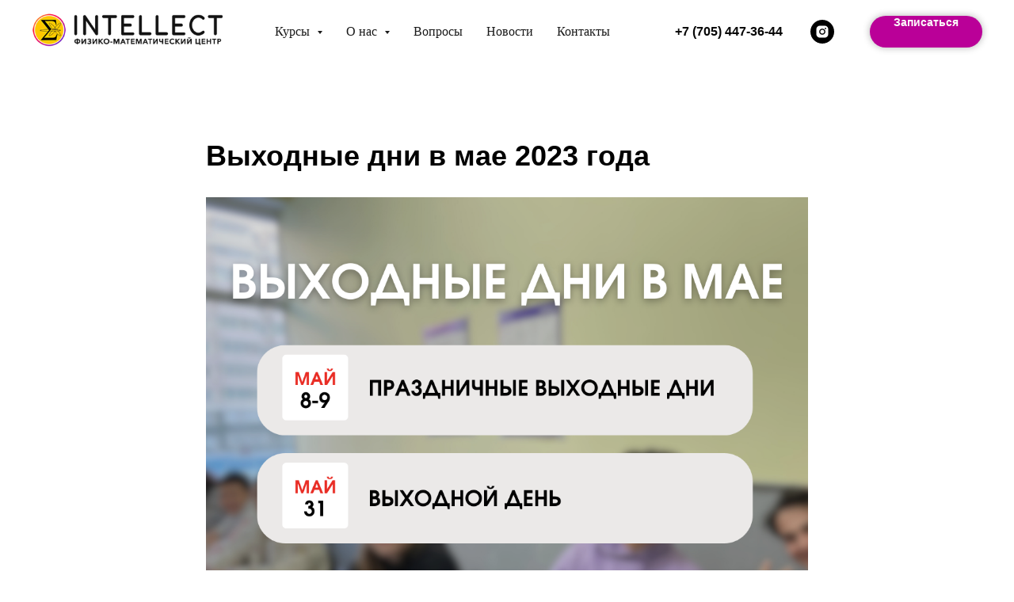

--- FILE ---
content_type: text/html; charset=UTF-8
request_url: https://pmci.kz/tpost/ng1yalx671-vihodnie-dni-v-mae-2023-goda
body_size: 23485
content:
<!DOCTYPE html><html><head><meta charset="utf-8" /><meta http-equiv="Content-Type" content="text/html; charset=utf-8" /><meta name="viewport" content="width=device-width, initial-scale=1.0" /> <!--metatextblock-->
    <title>Выходные дни в мае 2023 года</title>
    <meta name="description" content="">
    <meta name="keywords" content="">
    <meta name="robots" content="index, follow" />

    <meta property="og:title" content="Выходные дни в мае 2023 года" />
    <meta property="og:description" content="" />
    <meta property="og:type" content="website" />
    <meta property="og:url" content="https://pmci.kz/tpost/ng1yalx671-vihodnie-dni-v-mae-2023-goda" />
    <meta property="og:image" content="https://static.tildacdn.com/tild3539-3631-4561-a266-326463356432/___INTELLECT_3.png" />

    <link rel="canonical" href="https://pmci.kz/tpost/ng1yalx671-vihodnie-dni-v-mae-2023-goda" />
    <link rel="alternate" type="application/rss+xml" title="Новости" href="https://pmci.kz/rss-feed-171998717781.xml" />
    <link rel="amphtml" href="https://pmci.kz/tpost/ng1yalx671-vihodnie-dni-v-mae-2023-goda?amp=true">

<!--/metatextblock--><meta name="format-detection" content="telephone=no" /><meta http-equiv="x-dns-prefetch-control" content="on"><link rel="dns-prefetch" href="https://ws.tildacdn.com"><link rel="dns-prefetch" href="https://static.tildacdn.com"><link rel="dns-prefetch" href="https://fonts.tildacdn.com"><link rel="shortcut icon" href="https://static.tildacdn.com/tild6639-3635-4331-b936-313931613061/favicon.ico" type="image/x-icon" /><!-- Assets --><script src="https://neo.tildacdn.com/js/tilda-fallback-1.0.min.js" async charset="utf-8"></script><link rel="stylesheet" href="https://static.tildacdn.com/css/tilda-grid-3.0.min.css" type="text/css" media="all" onerror="this.loaderr='y';"/><link rel="stylesheet" href="https://static.tildacdn.com/ws/project1417189/tilda-blocks-page30441016.min.css?t=1699537768" type="text/css" media="all" onerror="this.loaderr='y';" /><link rel="stylesheet" href="https://static.tildacdn.com/ws/project1417189/tilda-blocks-page30466498.min.css?t=1768604416" type="text/css" media="all" onerror="this.loaderr='y';" /><link rel="stylesheet" href="https://static.tildacdn.com/ws/project1417189/tilda-blocks-page30466491.min.css?t=1768604416" type="text/css" media="all" onerror="this.loaderr='y';" /><link rel="preconnect" href="https://fonts.gstatic.com"><link href="https://fonts.googleapis.com/css2?family=Roboto:wght@300;400;500;700&subset=latin,cyrillic&display=swap" rel="stylesheet"><link rel="stylesheet" href="https://static.tildacdn.com/css/tilda-feed-1.0.min.css" type="text/css" media="all" /><link rel="stylesheet" href="https://static.tildacdn.com/css/tilda-popup-1.1.min.css" type="text/css" media="all" /><link rel="stylesheet" href="https://static.tildacdn.com/css/tilda-slds-1.4.min.css" type="text/css" media="all" /><link rel="stylesheet" href="https://static.tildacdn.com/css/tilda-menusub-1.0.min.css" type="text/css" media="all" /><link rel="stylesheet" type="text/css" href="/custom.css?t=1699537768"><script type="text/javascript">TildaFonts = ["427","429","431","433","435"];
window.tildafontsswap='y'; </script><script type="text/javascript" src="https://static.tildacdn.com/js/tilda-fonts.min.js" charset="utf-8" onerror="this.loaderr='y';"></script><script nomodule src="https://static.tildacdn.com/js/tilda-polyfill-1.0.min.js" charset="utf-8"></script><script type="text/javascript">function t_onReady(func) {
if (document.readyState != 'loading') {
func();
} else {
document.addEventListener('DOMContentLoaded', func);
}
}
function t_onFuncLoad(funcName, okFunc, time) {
if (typeof window[funcName] === 'function') {
okFunc();
} else {
setTimeout(function() {
t_onFuncLoad(funcName, okFunc, time);
},(time || 100));
}
}
window.tildaApiServiceRootDomain = "tildacdn.kz";
function t_throttle(fn, threshhold, scope) {return function () {fn.apply(scope || this, arguments);};}</script><script src="https://static.tildacdn.com/js/jquery-1.10.2.min.js" charset="utf-8" onerror="this.loaderr='y';"></script> <script src="https://static.tildacdn.com/js/tilda-scripts-3.0.min.js" charset="utf-8" defer onerror="this.loaderr='y';"></script><script src="https://static.tildacdn.com/ws/project1417189/tilda-blocks-page30441016.min.js?t=1699537768" charset="utf-8" onerror="this.loaderr='y';"></script><script src="https://static.tildacdn.com/ws/project1417189/tilda-blocks-page30466498.min.js?t=1768604416" onerror="this.loaderr='y';"></script><script src="https://static.tildacdn.com/ws/project1417189/tilda-blocks-page30466491.min.js?t=1768604416" onerror="this.loaderr='y';"></script><script src="https://static.tildacdn.com/js/tilda-lazyload-1.0.min.js" charset="utf-8" async onerror="this.loaderr='y';"></script><script src="https://static.tildacdn.com/js/tilda-feed-1.0.min.js" charset="utf-8"></script><script src="https://static.tildacdn.com/js/tilda-submenublocks-1.0.min.js" charset="utf-8"></script><script src="https://static.tildacdn.com/js/tilda-forms-1.0.min.js" charset="utf-8"></script><link rel="stylesheet" href="https://static.tildacdn.com/css/tilda-forms-1.0.min.css" type="text/css" media="all"><script src="https://static.tildacdn.com/js/tilda-map-1.0.min.js" charset="utf-8"></script><script src="https://static.tildacdn.com/js/tilda-vote-1.1.min.js" charset="utf-8"></script><script src="https://static.tildacdn.com/js/tilda-animation-sbs-1.0.min.js" charset="utf-8"></script><script src="https://static.tildacdn.com/js/tilda-slds-1.4.min.js" charset="utf-8" async onerror="this.loaderr='y';"></script><script src="https://static.tildacdn.com/js/hammer.min.js" charset="utf-8" async onerror="this.loaderr='y';"></script><script src="https://static.tildacdn.com/js/tilda-popup-1.0.min.js" charset="utf-8" async onerror="this.loaderr='y';"></script><script src="https://static.tildacdn.com/js/tilda-menusub-1.0.min.js" charset="utf-8" async onerror="this.loaderr='y';"></script><script src="https://static.tildacdn.com/js/tilda-menu-1.0.min.js" charset="utf-8" async onerror="this.loaderr='y';"></script><script src="https://static.tildacdn.com/js/tilda-skiplink-1.0.min.js" charset="utf-8" async onerror="this.loaderr='y';"></script><script src="https://static.tildacdn.com/js/tilda-events-1.0.min.js" charset="utf-8" async onerror="this.loaderr='y';"></script>
<meta name="google-site-verification" content="64P9zoKUdW6zBezwz5DvnuJOjUEygLQNazVp-ioJgTI" />

<meta name="zen-verification" content="da8UfMVXkRGK1tj8yBBa56AGmtioBBPErc5vhmLfp9YYW8peVKpfbUHK9c4bTcpT" />

<!-- Google Tag Manager -->
<script>(function(w,d,s,l,i){w[l]=w[l]||[];w[l].push({'gtm.start':
new Date().getTime(),event:'gtm.js'});var f=d.getElementsByTagName(s)[0],
j=d.createElement(s),dl=l!='dataLayer'?'&l='+l:'';j.async=true;j.src=
'https://www.googletagmanager.com/gtm.js?id='+i+dl;f.parentNode.insertBefore(j,f);
})(window,document,'script','dataLayer','GTM-TTWLZX29');</script>
<!-- End Google Tag Manager -->

<script type="text/javascript">window.dataLayer = window.dataLayer || [];</script><!-- Google Tag Manager --><script type="text/javascript">(function(w,d,s,l,i){w[l]=w[l]||[];w[l].push({'gtm.start':
new Date().getTime(),event:'gtm.js'});var f=d.getElementsByTagName(s)[0],
j=d.createElement(s),dl=l!='dataLayer'?'&l='+l:'';j.async=true;j.src=
'https://www.googletagmanager.com/gtm.js?id='+i+dl;f.parentNode.insertBefore(j,f);
})(window,document,'script','dataLayer','GTM-TTWLZX29');</script><!-- End Google Tag Manager --><!-- Global Site Tag (gtag.js) - Google Analytics --><script type="text/javascript" data-tilda-cookie-type="analytics">window.mainTracker='gtag';
window.gtagTrackerID = 'G-BSJ9S3SBVV';
function gtag(){dataLayer.push(arguments);}
setTimeout(function(){ (function(w,d,s,i){
var f=d.getElementsByTagName(s)[0],
j=d.createElement(s);j.async=true;j.src='https://www.googletagmanager.com/gtag/js?id='+i;f.parentNode.insertBefore(j,f);
gtag('js', new Date());
gtag('config',i,{});
})(window,document,'script',window.gtagTrackerID);
}, 2000);</script><script type="text/javascript">(function () {
if((/bot|google|yandex|baidu|bing|msn|duckduckbot|teoma|slurp|crawler|spider|robot|crawling|facebook/i.test(navigator.userAgent))===false && typeof(sessionStorage)!='undefined' && sessionStorage.getItem('visited')!=='y' && document.visibilityState){
var style=document.createElement('style');
style.type='text/css';
style.innerHTML='@media screen and (min-width: 980px) {.t-records {opacity: 0;}.t-records_animated {-webkit-transition: opacity ease-in-out .2s;-moz-transition: opacity ease-in-out .2s;-o-transition: opacity ease-in-out .2s;transition: opacity ease-in-out .2s;}.t-records.t-records_visible {opacity: 1;}}';
document.getElementsByTagName('head')[0].appendChild(style);
function t_setvisRecs(){
var alr=document.querySelectorAll('.t-records');
Array.prototype.forEach.call(alr, function(el) {
el.classList.add("t-records_animated");
});
setTimeout(function () {
Array.prototype.forEach.call(alr, function(el) {
el.classList.add("t-records_visible");
});
sessionStorage.setItem("visited", "y");
}, 400);
} 
document.addEventListener('DOMContentLoaded', t_setvisRecs);
}
})();</script></head><body class="t-body" style="margin:0;"><!--allrecords--><div id="allrecords" class="t-records" data-post-page="y" data-hook="blocks-collection-content-node" data-tilda-project-id="1417189" data-tilda-page-id="30441016" data-tilda-formskey="d38de42fdc6bf65be33c80010fc3191b" data-tilda-lazy="yes" data-tilda-root-zone="pro" data-tilda-project-headcode="yes" data-tilda-early="adopter">

<!-- POST START -->

<!--header-->
<div id="t-header" class="t-records" data-hook="blocks-collection-content-node" data-tilda-project-id="1417189" data-tilda-page-id="30466498" data-tilda-formskey="d38de42fdc6bf65be33c80010fc3191b" data-tilda-lazy="yes" data-tilda-root-zone="one"  data-tilda-project-headcode="yes" >

<div id="rec493094956" class="r t-rec t-screenmin-640px" style=" " data-animationappear="off" data-record-type="257" data-screen-min="640px"  >
	
<!-- T228 -->


<div id="nav493094956marker"></div>
			
<div id="nav493094956"  class="t228 t228__positionstatic  " style="background-color: rgba(255,255,255,0.95);  " data-bgcolor-hex="#ffffff" data-bgcolor-rgba="rgba(255,255,255,0.95)" data-navmarker="nav493094956marker" data-appearoffset="800" data-bgopacity-two="" data-menushadow="" data-menushadow-css="" data-bgopacity="0.95"   data-menu-items-align="center" data-menu="yes">
	<div class="t228__maincontainer " style="">
		<div class="t228__padding40px"></div>
		<div class="t228__leftside">
							<div class="t228__leftcontainer">
										<a href="/" class="t228__imgwrapper" >
																		<img class="t228__imglogo t228__imglogomobile" 
								src="https://static.tildacdn.com/tild3833-6238-4237-b231-623836303564/photo.png" 
								imgfield="img"
								 style="max-width: 250px; width: 250px; min-width: 250px; height: auto; display: block;"
																 alt="Company"
								>
																</a>
									</div>
					</div>
		<div class="t228__centerside ">
							<nav class="t228__centercontainer">
					<ul role="list" class="t228__list t-menu__list t228__list_hidden">
																																			<li class="t228__list_item" 
									style="padding:0 15px 0 0;">
									<a class="t-menu__link-item" 
										href=""
										 
																				aria-expanded="false" role="button" 
																				data-menu-submenu-hook="link_sub1_493094956" 
										data-menu-item-number="1"
									>
										Курсы
									</a>
												<div class="t-menusub" data-submenu-hook="link_sub1_493094956" data-submenu-margin="15px" data-add-submenu-arrow="on">
			<div class="t-menusub__menu">
				<div class="t-menusub__content">
					<ul role="list" class="t-menusub__list">
													<li class="t-menusub__list-item t-name t-name_xs">
								<a class="t-menusub__link-item t-name t-name_xs" 
									href="/fiz-mat" 
									 
									data-menu-item-number="1">7-10 классы</a>
							</li>
													<li class="t-menusub__list-item t-name t-name_xs">
								<a class="t-menusub__link-item t-name t-name_xs" 
									href="/ent-ege-nufyp-sat" 
									 
									data-menu-item-number="1">10-12 классы</a>
							</li>
											</ul>
				</div>
			</div>
		</div>
									</li>
																							<li class="t228__list_item" 
									style="padding:0 15px;">
									<a class="t-menu__link-item" 
										href=""
										 
																				aria-expanded="false" role="button" 
																				data-menu-submenu-hook="link_sub2_493094956" 
										data-menu-item-number="2"
									>
										О нас
									</a>
												<div class="t-menusub" data-submenu-hook="link_sub2_493094956" data-submenu-margin="15px" data-add-submenu-arrow="on">
			<div class="t-menusub__menu">
				<div class="t-menusub__content">
					<ul role="list" class="t-menusub__list">
													<li class="t-menusub__list-item t-name t-name_xs">
								<a class="t-menusub__link-item t-name t-name_xs" 
									href="https://pmci.kz/dreamteams" 
									 
									data-menu-item-number="2">Команда</a>
							</li>
													<li class="t-menusub__list-item t-name t-name_xs">
								<a class="t-menusub__link-item t-name t-name_xs" 
									href="https://pmci.kz/ocentre" 
									 
									data-menu-item-number="2">О Центре</a>
							</li>
													<li class="t-menusub__list-item t-name t-name_xs">
								<a class="t-menusub__link-item t-name t-name_xs" 
									href="http://pmci.kz/otzyvy" 
									 
									data-menu-item-number="2">Отзывы</a>
							</li>
													<li class="t-menusub__list-item t-name t-name_xs">
								<a class="t-menusub__link-item t-name t-name_xs" 
									href="https://pmci.kz/hr" 
									 
									data-menu-item-number="2">Вакансии</a>
							</li>
											</ul>
				</div>
			</div>
		</div>
									</li>
																							<li class="t228__list_item" 
									style="padding:0 15px;">
									<a class="t-menu__link-item" 
										href="http://pmci.kz/faq"
										 
																				 
																				data-menu-submenu-hook="" 
										data-menu-item-number="3"
									>
										Вопросы
									</a>
																		</li>
																							<li class="t228__list_item" 
									style="padding:0 15px;">
									<a class="t-menu__link-item" 
										href="https://pmci.kz/#news"
										 
																				 
																				data-menu-submenu-hook="" 
										data-menu-item-number="4"
									>
										Новости
									</a>
																		</li>
																							<li class="t228__list_item" 
									style="padding:0 0 0 15px;">
									<a class="t-menu__link-item" 
										href="http://pmci.kz/contacts"
										 
																				 
																				data-menu-submenu-hook="" 
										data-menu-item-number="5"
									>
										Контакты
									</a>
																		</li>
																																				</ul>
				</nav>
					</div>

		<div class="t228__rightside">
							<div class="t228__rightcontainer">
											<div class="t228__right_descr"><div style="color: rgb(7, 7, 7);" data-customstyle="yes"><strong style="color: rgb(7, 7, 7);"><a href="tel:87054473644" style="color: rgb(7, 7, 7);">+7 (705) 447-36-44</a></strong></div></div>
																																							
  

	
  

<div class="t-sociallinks">
  <ul role="list" class="t-sociallinks__wrapper" aria-label="Social media links">

    <!-- new soclinks --><li class="t-sociallinks__item t-sociallinks__item_instagram"><a  href="https://www.instagram.com/fiz_mat_intellect/" target="_blank" rel="nofollow" aria-label="instagram" style="width: 30px; height: 30px;"><svg class="t-sociallinks__svg" role="presentation" width=30px height=30px viewBox="0 0 100 100" fill="none" xmlns="http://www.w3.org/2000/svg">
    <path fill-rule="evenodd" clip-rule="evenodd" d="M50 100C77.6142 100 100 77.6142 100 50C100 22.3858 77.6142 0 50 0C22.3858 0 0 22.3858 0 50C0 77.6142 22.3858 100 50 100ZM25 39.3918C25 31.4558 31.4566 25 39.3918 25H60.6082C68.5442 25 75 31.4566 75 39.3918V60.8028C75 68.738 68.5442 75.1946 60.6082 75.1946H39.3918C31.4558 75.1946 25 68.738 25 60.8028V39.3918ZM36.9883 50.0054C36.9883 42.8847 42.8438 37.0922 50.0397 37.0922C57.2356 37.0922 63.0911 42.8847 63.0911 50.0054C63.0911 57.1252 57.2356 62.9177 50.0397 62.9177C42.843 62.9177 36.9883 57.1252 36.9883 50.0054ZM41.7422 50.0054C41.7422 54.5033 45.4641 58.1638 50.0397 58.1638C54.6153 58.1638 58.3372 54.5041 58.3372 50.0054C58.3372 45.5066 54.6145 41.8469 50.0397 41.8469C45.4641 41.8469 41.7422 45.5066 41.7422 50.0054ZM63.3248 39.6355C65.0208 39.6355 66.3956 38.2606 66.3956 36.5646C66.3956 34.8687 65.0208 33.4938 63.3248 33.4938C61.6288 33.4938 60.2539 34.8687 60.2539 36.5646C60.2539 38.2606 61.6288 39.6355 63.3248 39.6355Z" fill="#000000"/>
</svg></a></li><!-- /new soclinks -->

      </ul>
</div>
											            
											<div class="t228__right_buttons">
							<div class="t228__right_buttons_wrap">
																	<div class="t228__right_buttons_but">
										<a href="https://pmci.kz/page6542914.html" target="" class="t-btn t-btn_md "  style="color:#fcf9f9;background-color:#ba0098;border-radius:30px; -moz-border-radius:30px; -webkit-border-radius:30px;box-shadow:0px 0px 10px rgba(0,0,0,0.3);"
											data-buttonfieldset="button"
										>
											Записаться
										</a>
									</div>
																							</div>
						</div>
														</div>
					</div>
		<div class="t228__padding40px"></div>
	</div>
</div>



<style>
	@media screen and (max-width: 980px) {
					#rec493094956 .t228__leftcontainer {
				padding: 20px;
			}
			#rec493094956 .t228__imglogo {
				padding: 20px 0;
			}
		
		#rec493094956 .t228 {
					position: static;
				}
	}
</style>

<script>
		window.addEventListener('load', function () {
		t_onFuncLoad('t228_setWidth', function () {
			t228_setWidth('493094956');
		});
	});
		
	window.addEventListener('resize', t_throttle(function () {
				t_onFuncLoad('t228_setWidth', function () {
			t228_setWidth('493094956');
		});
				t_onFuncLoad('t_menu__setBGcolor', function () {
			t_menu__setBGcolor('493094956', '.t228');
		});
	}));

	t_onReady(function () {
				t_onFuncLoad('t_menu__highlightActiveLinks', function () {
			t_menu__highlightActiveLinks('.t228__list_item a');
		});
					
		t_onFuncLoad('t228__init', function () {
			t228__init('493094956');
		});
	
		t_onFuncLoad('t_menu__setBGcolor', function () {
			t_menu__setBGcolor('493094956', '.t228');
		});
		
		t_onFuncLoad('t_menu__interactFromKeyboard', function () {
	        t_menu__interactFromKeyboard('493094956');
		});
	
				t_onFuncLoad('t228_setWidth', function () {
			t228_setWidth('493094956');
		});
			
			
			
			});
</script>

<!--[if IE 8]>
<style>
#rec493094956 .t228 {
	filter: progid:DXImageTransform.Microsoft.gradient(startColorStr='#D9ffffff', endColorstr='#D9ffffff');
}
</style>
<![endif]-->







<style>
#rec493094956 .t-menu__link-item{
		-webkit-transition: color 0.3s ease-in-out, opacity 0.3s ease-in-out;
	transition: color 0.3s ease-in-out, opacity 0.3s ease-in-out;	
		}



#rec493094956 .t-menu__link-item.t-active:not(.t978__menu-link){
		font-weight:700 !important;	}




@supports (overflow:-webkit-marquee) and (justify-content:inherit)
{
	#rec493094956 .t-menu__link-item,
	#rec493094956 .t-menu__link-item.t-active {
	opacity: 1 !important;
	}
}
</style>
										
	


	

			
		<script>
			t_onReady(function () {
				setTimeout(function(){
					t_onFuncLoad('t_menusub_init', function() {
						t_menusub_init('493094956');
					});
				}, 500);
			});
		</script>
		
	
	<style>
		
		@media screen and (max-width: 980px) {
			#rec493094956 .t-menusub__menu .t-menusub__link-item {
				color:#1a1a1a !important;
			}

			#rec493094956 .t-menusub__menu .t-menusub__link-item.t-active {
				color:#1a1a1a !important;
			}
		}

					@media screen and (min-width: 981px) {				#rec493094956 .t-menusub__menu {
															max-width:130px;										border: 1px solid #eee;									}
			}
			
			
						</style>


  
        
        
      
        
              
    
            
                                    
                                                          
                                        
                                        
                                        
                                        
                                        
                                        
                                                          
                                        
                                        
                   
    
        
    
                                  
              
     
   
    
        
        
      
        
              
    
            
                                    
                                                                                
                                        
                                        
                                        
                                        
                                        
                                        
                                                          
                                        
                                        
                                        
                                                                              
                                        
                   
    
        
    
              
                            
     
      
        
              
    
            
                                    
                                                                                
                                        
                                        
                                                          
                                        
                                        
                                                          
                                                          
                                        
                                        
                                        
                   
    
        
    
              
                            
     
      
        
              
    
            
                                    
                                                                                
                                        
                                        
                                                          
                                        
                                        
                                                          
                                                          
                                        
                                        
                                        
                   
    
        
    
              
                            
     
      
        
              
    
            
                                    
                                                          
                                                          
                                        
                                        
                                        
                                        
                                        
                                                          
                                        
                                        
                                        
                                                                              
                                        
                   
    
        
    
              
                            
     
   
      <style> #rec493094956 .t228__leftcontainer a {   color: #ffffff; } #rec493094956 a.t-menu__link-item {   color: #1a1a1a; font-weight: 400; font-family: 'FuturaPT'; } #rec493094956 .t228__right_langs_lang a {   color: #1a1a1a; font-weight: 400; font-family: 'FuturaPT'; } #rec493094956 .t228__right_descr {  font-size: 16px;  }</style>
    
        
        
      
        
              
    
            
                                    
                                                                                
                                        
                                        
                                        
                                        
                                        
                                        
                                                          
                                        
                                        
                                        
                                                                              
                                        
                   
    
        
    
                                  
                            
     
   
      <style> #rec493094956 .t228__logo {   color: #ffffff; }</style>
  	                                                        
    
</div>


<div id="rec493094962" class="r t-rec t-rec_pt_0 t-rec_pb_0 t-screenmax-980px" style="padding-top:0px;padding-bottom:0px; " data-animationappear="off" data-record-type="450"  data-screen-max="980px" >
	
	
	
	

	<div class="t450__menu__content  " 
		style="top:15px;  " 
		data-menu="yes" data-appearoffset="" data-hideoffset=""
								>
				<div class="t450__burger_container  ">
			<div class="t450__burger_bg t450__burger_cirqle" 
				style="; opacity:0.50;">
			</div>
			
<button type="button" 
    class="t-menuburger t-menuburger_first " 
    aria-label="Navigation menu" 
    aria-expanded="false">
	<span style="background-color:#ffffff;"></span>
	<span style="background-color:#ffffff;"></span>
	<span style="background-color:#ffffff;"></span>
	<span style="background-color:#ffffff;"></span>
</button>


<script>
function t_menuburger_init(recid) {
	var rec = document.querySelector('#rec' + recid);
	if (!rec) return;
    var burger = rec.querySelector('.t-menuburger');
	if (!burger) return;
    var isSecondStyle = burger.classList.contains('t-menuburger_second');
    if (isSecondStyle && !window.isMobile && !('ontouchend' in document)) {
        burger.addEventListener('mouseenter', function() {
            if (burger.classList.contains('t-menuburger-opened')) return;
            burger.classList.remove('t-menuburger-unhovered');
            burger.classList.add('t-menuburger-hovered');
        });
        burger.addEventListener('mouseleave', function() {
            if (burger.classList.contains('t-menuburger-opened')) return;
            burger.classList.remove('t-menuburger-hovered');
            burger.classList.add('t-menuburger-unhovered');
            setTimeout(function() {
                burger.classList.remove('t-menuburger-unhovered');
            }, 300);
        });
    }

    burger.addEventListener('click', function() {
        if (!burger.closest('.tmenu-mobile') &&
            !burger.closest('.t450__burger_container') &&
            !burger.closest('.t466__container') &&
            !burger.closest('.t204__burger') &&
			!burger.closest('.t199__js__menu-toggler')) {
                burger.classList.toggle('t-menuburger-opened');
                burger.classList.remove('t-menuburger-unhovered');
            }
    });

    var menu = rec.querySelector('[data-menu="yes"]');
    if (!menu) return;
    var menuLinks = menu.querySelectorAll('.t-menu__link-item');
	var submenuClassList = ['t978__menu-link_hook', 't978__tm-link', 't966__tm-link', 't794__tm-link', 't-menusub__target-link'];
    Array.prototype.forEach.call(menuLinks, function (link) {
        link.addEventListener('click', function () {
			var isSubmenuHook = submenuClassList.some(function (submenuClass) {
				return link.classList.contains(submenuClass);
			});
			if (isSubmenuHook) return;
            burger.classList.remove('t-menuburger-opened');
        });
    });

	menu.addEventListener('clickedAnchorInTooltipMenu', function () {
		burger.classList.remove('t-menuburger-opened');
	});
}
t_onReady(function() {
	t_onFuncLoad('t_menuburger_init', function(){t_menuburger_init('493094962');});
});
</script>


<style>
.t-menuburger {
    position: relative;
    flex-shrink: 0;
    width: 28px;
    height: 20px;
    padding: 0;
    border: none;
    background-color: transparent;
    outline: none;
    -webkit-transform: rotate(0deg);
    transform: rotate(0deg);
    transition: transform .5s ease-in-out;
    cursor: pointer;
    z-index: 999;
}

/*---menu burger lines---*/
.t-menuburger span {
    display: block;
    position: absolute;
    width: 100%;
    opacity: 1;
    left: 0;
    -webkit-transform: rotate(0deg);
    transform: rotate(0deg);
    transition: .25s ease-in-out;
    height: 3px;
    background-color: #000;
}
.t-menuburger span:nth-child(1) {
    top: 0px;
}
.t-menuburger span:nth-child(2),
.t-menuburger span:nth-child(3) {
    top: 8px;
}
.t-menuburger span:nth-child(4) {
    top: 16px;
}

/*menu burger big*/
.t-menuburger__big {
    width: 42px;
    height: 32px;
}
.t-menuburger__big span {
    height: 5px;
}
.t-menuburger__big span:nth-child(2),
.t-menuburger__big span:nth-child(3) {
    top: 13px;
}
.t-menuburger__big span:nth-child(4) {
    top: 26px;
}

/*menu burger small*/
.t-menuburger__small {
    width: 22px;
    height: 14px;
}
.t-menuburger__small span {
    height: 2px;
}
.t-menuburger__small span:nth-child(2),
.t-menuburger__small span:nth-child(3) {
    top: 6px;
}
.t-menuburger__small span:nth-child(4) {
    top: 12px;
}

/*menu burger opened*/
.t-menuburger-opened span:nth-child(1) {
    top: 8px;
    width: 0%;
    left: 50%;
}
.t-menuburger-opened span:nth-child(2) {
    -webkit-transform: rotate(45deg);
    transform: rotate(45deg);
}
.t-menuburger-opened span:nth-child(3) {
    -webkit-transform: rotate(-45deg);
    transform: rotate(-45deg);
}
.t-menuburger-opened span:nth-child(4) {
    top: 8px;
    width: 0%;
    left: 50%;
}
.t-menuburger-opened.t-menuburger__big span:nth-child(1) {
    top: 6px;
}
.t-menuburger-opened.t-menuburger__big span:nth-child(4) {
    top: 18px;
}
.t-menuburger-opened.t-menuburger__small span:nth-child(1),
.t-menuburger-opened.t-menuburger__small span:nth-child(4) {
    top: 6px;
}

/*---menu burger first style---*/
@media (hover), (min-width:0\0) {
    .t-menuburger_first:hover span:nth-child(1) {
        transform: translateY(1px);
    }
    .t-menuburger_first:hover span:nth-child(4) {
        transform: translateY(-1px);
    }
    .t-menuburger_first.t-menuburger__big:hover span:nth-child(1) {
        transform: translateY(3px);
    }
    .t-menuburger_first.t-menuburger__big:hover span:nth-child(4) {
        transform: translateY(-3px);
    }
}

/*---menu burger second style---*/
.t-menuburger_second span:nth-child(2),
.t-menuburger_second span:nth-child(3) {
    width: 80%;
    left: 20%;
    right: 0;
}
@media (hover), (min-width:0\0) {
    .t-menuburger_second.t-menuburger-hovered span:nth-child(2),
    .t-menuburger_second.t-menuburger-hovered span:nth-child(3) {
        animation: t-menuburger-anim 0.3s ease-out normal forwards;
    }
    .t-menuburger_second.t-menuburger-unhovered span:nth-child(2),
    .t-menuburger_second.t-menuburger-unhovered span:nth-child(3) {
        animation: t-menuburger-anim2 0.3s ease-out normal forwards;
    }
}

.t-menuburger_second.t-menuburger-opened span:nth-child(2),
.t-menuburger_second.t-menuburger-opened span:nth-child(3){
    left: 0;
    right: 0;
    width: 100%!important;
}

/*---menu burger third style---*/
.t-menuburger_third span:nth-child(4) {
    width: 70%;
    left: unset;
    right: 0;
}
@media (hover), (min-width:0\0) {
    .t-menuburger_third:not(.t-menuburger-opened):hover span:nth-child(4) {
        width: 100%;
    }
}
.t-menuburger_third.t-menuburger-opened span:nth-child(4) {
    width: 0!important;
    right: 50%;
}

/*---menu burger fourth style---*/
.t-menuburger_fourth {
	height: 12px;
}
.t-menuburger_fourth.t-menuburger__small {
	height: 8px;
}
.t-menuburger_fourth.t-menuburger__big {
	height: 18px;
}
.t-menuburger_fourth span:nth-child(2),
.t-menuburger_fourth span:nth-child(3) {
    top: 4px;
    opacity: 0;
}
.t-menuburger_fourth span:nth-child(4) {
    top: 8px;
}
.t-menuburger_fourth.t-menuburger__small span:nth-child(2),
.t-menuburger_fourth.t-menuburger__small span:nth-child(3) {
    top: 3px;
}
.t-menuburger_fourth.t-menuburger__small span:nth-child(4) {
    top: 6px;
}
.t-menuburger_fourth.t-menuburger__small span:nth-child(2),
.t-menuburger_fourth.t-menuburger__small span:nth-child(3) {
    top: 3px;
}
.t-menuburger_fourth.t-menuburger__small span:nth-child(4) {
    top: 6px;
}
.t-menuburger_fourth.t-menuburger__big span:nth-child(2),
.t-menuburger_fourth.t-menuburger__big span:nth-child(3) {
    top: 6px;
}
.t-menuburger_fourth.t-menuburger__big span:nth-child(4) {
    top: 12px;
}
@media (hover), (min-width:0\0) {
    .t-menuburger_fourth:not(.t-menuburger-opened):hover span:nth-child(1) {
        transform: translateY(1px);
    }
    .t-menuburger_fourth:not(.t-menuburger-opened):hover span:nth-child(4) {
        transform: translateY(-1px);
    }
    .t-menuburger_fourth.t-menuburger__big:not(.t-menuburger-opened):hover span:nth-child(1) {
        transform: translateY(3px);
    }
    .t-menuburger_fourth.t-menuburger__big:not(.t-menuburger-opened):hover span:nth-child(4) {
        transform: translateY(-3px);
    }
}
.t-menuburger_fourth.t-menuburger-opened span:nth-child(1),
.t-menuburger_fourth.t-menuburger-opened span:nth-child(4) {
    top: 4px;
}
.t-menuburger_fourth.t-menuburger-opened span:nth-child(2),
.t-menuburger_fourth.t-menuburger-opened span:nth-child(3) {
    opacity: 1;
}

/*---menu burger animations---*/
@keyframes t-menuburger-anim {
    0% {
        width: 80%;
        left: 20%;
        right: 0;
    }

    50% {
        width: 100%;
        left: 0;
        right: 0;
    }

    100% {
        width: 80%;
        left: 0;
        right: 20%;

    }
}
@keyframes t-menuburger-anim2 {
    0% {
        width: 80%;
        left: 0;
    }

    50% {
        width: 100%;
        right: 0;
        left: 0;
    }

    100% {
        width: 80%;
        left: 20%;
        right: 0;
    }
}
</style>		</div>
	</div>

<!-- t450 -->


	<div id="nav493094962marker"></div>
	<div class="t450__overlay">
		<div class="t450__overlay_bg" 
			style=" opacity:0.50;">
		</div>
	</div>

	<div id="nav493094962" 		class="t450  " 
		data-tooltip-hook="#menuopen" 
		style="max-width: 480px;">
		<button type="button" 
			class="t450__close-button t450__close t450_opened "
			 
			aria-label="Close menu">
			<div class="t450__close_icon">
				<span style="background-color:#ffffff;"></span>
				<span style="background-color:#ffffff;"></span>
				<span style="background-color:#ffffff;"></span>
				<span style="background-color:#ffffff;"></span>
			</div>
		</button>
		<div class="t450__container t-align_center">
			<div class="t450__top">
									<div class="t450__logowrapper">
												<a href="https://pmci.kz/"
							 
						>
																					<img class="t450__logoimg" 
									src="https://static.tildacdn.com/tild3962-3561-4063-b865-363838333636/flatkon_3.png" 
									imgfield="img"
									 style="max-width: 300px;"									 alt="">
																			</a>
											</div>
				
									<nav class="t450__menu">
						<ul role="list" class="t450__list t-menu__list">
																																								<li class="t450__list_item" 
										>
										<a class="t-menu__link-item  t450__link-item_submenu" 
											href=""
											 
																						aria-expanded="false" role="button" 
																						data-menu-submenu-hook="link_sub1_493094962" 
											data-menu-item-number="1" 
										>
											Курсы
										</a>
													<div class="t-menusub" data-submenu-hook="link_sub1_493094962" data-submenu-margin="15px" data-add-submenu-arrow="on">
			<div class="t-menusub__menu">
				<div class="t-menusub__content">
					<ul role="list" class="t-menusub__list">
													<li class="t-menusub__list-item t-name t-name_xs">
								<a class="t-menusub__link-item t-name t-name_xs" 
									href="/fiz-mat" 
									 
									data-menu-item-number="1">7-10 классы</a>
							</li>
													<li class="t-menusub__list-item t-name t-name_xs">
								<a class="t-menusub__link-item t-name t-name_xs" 
									href="/ent-ege-nufyp-sat" 
									 
									data-menu-item-number="1">10-12 классы</a>
							</li>
											</ul>
				</div>
			</div>
		</div>
										</li>
																										<li class="t450__list_item" 
										>
										<a class="t-menu__link-item  t450__link-item_submenu" 
											href=""
											 
																						aria-expanded="false" role="button" 
																						data-menu-submenu-hook="link_sub2_493094962" 
											data-menu-item-number="2" 
										>
											О нас
										</a>
													<div class="t-menusub" data-submenu-hook="link_sub2_493094962" data-submenu-margin="15px" data-add-submenu-arrow="on">
			<div class="t-menusub__menu">
				<div class="t-menusub__content">
					<ul role="list" class="t-menusub__list">
													<li class="t-menusub__list-item t-name t-name_xs">
								<a class="t-menusub__link-item t-name t-name_xs" 
									href="https://pmci.kz/dreamteams" 
									 
									data-menu-item-number="2">Команда</a>
							</li>
													<li class="t-menusub__list-item t-name t-name_xs">
								<a class="t-menusub__link-item t-name t-name_xs" 
									href="http://pmci.kz/otzyvy" 
									 
									data-menu-item-number="2">Отзывы</a>
							</li>
													<li class="t-menusub__list-item t-name t-name_xs">
								<a class="t-menusub__link-item t-name t-name_xs" 
									href="https://pmci.kz/ocentre" 
									 
									data-menu-item-number="2">О Центре</a>
							</li>
													<li class="t-menusub__list-item t-name t-name_xs">
								<a class="t-menusub__link-item t-name t-name_xs" 
									href="https://pmci.kz/hr" 
									 
									data-menu-item-number="2">Вакансии</a>
							</li>
											</ul>
				</div>
			</div>
		</div>
										</li>
																										<li class="t450__list_item" 
										>
										<a class="t-menu__link-item " 
											href="http://pmci.kz/faq"
											 
																						 
																						data-menu-submenu-hook="" 
											data-menu-item-number="3" 
										>
											Вопросы-ответы
										</a>
																				</li>
																										<li class="t450__list_item" 
										>
										<a class="t-menu__link-item " 
											href="https://pmci.kz/#news"
											 
																						 
																						data-menu-submenu-hook="" 
											data-menu-item-number="4" 
										>
											Новости
										</a>
																				</li>
																										<li class="t450__list_item" 
										>
										<a class="t-menu__link-item " 
											href="/contacts"
											 
																						 
																						data-menu-submenu-hook="" 
											data-menu-item-number="5" 
										>
											Контакты
										</a>
																				</li>
																																										</ul>
					</nav>
							</div>

			<div class="t450__rightside">
									<div class="t450__rightcontainer">
													<div class="t450__right_descr t-descr t-descr_xs" field="descr"><div style="font-size:18px;" data-customstyle="yes">Мы в соц.сетях</div></div>
																		
																				<div class="t450__right_social_links">
																								
  

	
  

<div class="t-sociallinks">
  <ul role="list" class="t-sociallinks__wrapper" aria-label="Social media links">

    <!-- new soclinks --><li class="t-sociallinks__item t-sociallinks__item_facebook"><a  href="https://www.facebook.com/pmcintellect2017/" target="_blank" rel="nofollow" aria-label="facebook" style="width: 30px; height: 30px;"><svg class="t-sociallinks__svg" role="presentation" width=30px height=30px viewBox="0 0 100 100" fill="none" xmlns="http://www.w3.org/2000/svg">
    <path fill-rule="evenodd" clip-rule="evenodd" d="M50 100c27.6142 0 50-22.3858 50-50S77.6142 0 50 0 0 22.3858 0 50s22.3858 50 50 50Zm3.431-73.9854c-2.5161.0701-5.171.6758-7.0464 2.4577-1.5488 1.4326-2.329 3.5177-2.5044 5.602-.0534 1.4908-.0458 2.9855-.0382 4.4796.0058 1.1205.0115 2.2407-.0085 3.3587-.6888.005-1.3797.0036-2.0709.0021-.9218-.0019-1.8441-.0038-2.7626.0096 0 .8921.0013 1.7855.0026 2.6797.0026 1.791.0052 3.5853-.0026 5.3799.9185.0134 1.8409.0115 2.7627.0096.6912-.0015 1.382-.0029 2.0708.0021.0155 3.5565.0127 7.1128.0098 10.669-.0036 4.4452-.0072 8.8903.0252 13.3354 1.8903-.0134 3.7765-.0115 5.6633-.0095 1.4152.0014 2.8306.0028 4.2484-.0022.0117-4.0009.0088-7.9986.0058-11.9963-.0029-3.9979-.0058-7.9957.0059-11.9964.9533-.005 1.9067-.0036 2.86-.0021 1.2713.0019 2.5425.0038 3.8137-.0096.396-2.679.7335-5.3814.9198-8.0947-1.2576-.0058-2.5155-.0058-3.7734-.0058-1.2578 0-2.5157 0-3.7734-.0059 0-.4689-.0007-.9378-.0014-1.4066-.0022-1.4063-.0044-2.8123.0131-4.2188.198-1.0834 1.3158-1.9104 2.3992-1.8403h5.1476c.0117-2.8069.0117-5.602 0-8.4089-.6636 0-1.3273-.0007-1.9911-.0014-1.9915-.0022-3.9832-.0044-5.975.0131Z" fill="#ffffff"/>
</svg></a></li>&nbsp;<li class="t-sociallinks__item t-sociallinks__item_instagram"><a  href="https://www.instagram.com/fiz_mat_intellect/" target="_blank" rel="nofollow" aria-label="instagram" style="width: 30px; height: 30px;"><svg class="t-sociallinks__svg" role="presentation" width=30px height=30px viewBox="0 0 100 100" fill="none" xmlns="http://www.w3.org/2000/svg">
    <path fill-rule="evenodd" clip-rule="evenodd" d="M50 100C77.6142 100 100 77.6142 100 50C100 22.3858 77.6142 0 50 0C22.3858 0 0 22.3858 0 50C0 77.6142 22.3858 100 50 100ZM25 39.3918C25 31.4558 31.4566 25 39.3918 25H60.6082C68.5442 25 75 31.4566 75 39.3918V60.8028C75 68.738 68.5442 75.1946 60.6082 75.1946H39.3918C31.4558 75.1946 25 68.738 25 60.8028V39.3918ZM36.9883 50.0054C36.9883 42.8847 42.8438 37.0922 50.0397 37.0922C57.2356 37.0922 63.0911 42.8847 63.0911 50.0054C63.0911 57.1252 57.2356 62.9177 50.0397 62.9177C42.843 62.9177 36.9883 57.1252 36.9883 50.0054ZM41.7422 50.0054C41.7422 54.5033 45.4641 58.1638 50.0397 58.1638C54.6153 58.1638 58.3372 54.5041 58.3372 50.0054C58.3372 45.5066 54.6145 41.8469 50.0397 41.8469C45.4641 41.8469 41.7422 45.5066 41.7422 50.0054ZM63.3248 39.6355C65.0208 39.6355 66.3956 38.2606 66.3956 36.5646C66.3956 34.8687 65.0208 33.4938 63.3248 33.4938C61.6288 33.4938 60.2539 34.8687 60.2539 36.5646C60.2539 38.2606 61.6288 39.6355 63.3248 39.6355Z" fill="#ffffff"/>
</svg></a></li>&nbsp;<li class="t-sociallinks__item t-sociallinks__item_youtube"><a  href="https://www.youtube.com/channel/UC0rnEElyzx_ikdxv9vwXBCA/videos" target="_blank" rel="nofollow" aria-label="youtube" style="width: 30px; height: 30px;"><svg class="t-sociallinks__svg" role="presentation" width=30px height=30px viewBox="0 0 100 100" fill="none" xmlns="http://www.w3.org/2000/svg">
  <path fill-rule="evenodd" clip-rule="evenodd" d="M50 100c27.614 0 50-22.386 50-50S77.614 0 50 0 0 22.386 0 50s22.386 50 50 50Zm17.9-67.374c3.838.346 6 2.695 6.474 6.438.332 2.612.626 6.352.626 10.375 0 7.064-.626 11.148-.626 11.148-.588 3.728-2.39 5.752-6.18 6.18-4.235.48-13.76.7-17.992.7-4.38 0-13.237-.184-17.66-.552-3.8-.317-6.394-2.44-6.916-6.218-.38-2.752-.626-6.022-.626-11.222 0-5.788.209-8.238.7-10.853.699-3.732 2.48-5.54 6.548-5.96C36.516 32.221 40.55 32 49.577 32c4.413 0 13.927.228 18.322.626Zm-23.216 9.761v14.374L58.37 49.5l-13.686-7.114Z" fill="#ffffff"/>
</svg></a></li><!-- /new soclinks -->

      </ul>
</div>
															</div>
						
													<div class="t450__right_buttons">
								<div class="t450__right_buttons_wrap">
																			<div class="t450__right_buttons_but ">
											<a href="https://pmci.kz/page6542914.html" target="" 
												class="t-btn t-btn_md js-click-stat"
												data-buttonfieldset="button"
												 data-tilda-event-name="/tilda/click/rec493094962/button1" style="color:#ffffff;background-color:#ba0098;border-radius:30px; -moz-border-radius:30px; -webkit-border-radius:30px;"
											>
												<table role="presentation" style="width:100%; height:100%;">
													<tr>
														<td>Записаться</td>
													</tr>
												</table>
											</a>
										</div>
									
																	</div>
							</div>
						
						
											</div>
							</div>
		</div>
	</div>



<script>
    t_onReady(function() {
		var rec = document.querySelector('#rec493094962');
		if (!rec) return;
		rec.setAttribute('data-animationappear', 'off');
		rec.style.opacity = 1;
		t_onFuncLoad('t450_initMenu', function () {
			t450_initMenu('493094962');
		});

        
    	    	
    	
            });
</script>







<style>
#rec493094962 .t-menu__link-item{
		-webkit-transition: color 0.3s ease-in-out, opacity 0.3s ease-in-out;
	transition: color 0.3s ease-in-out, opacity 0.3s ease-in-out;	
		}





#rec493094962 .t-menu__link-item:not(.t-active):not(.tooltipstered):hover {
	color: #3b73f5 !important;	}
#rec493094962 .t-menu__link-item:not(.t-active):not(.tooltipstered):focus-visible{
	color: #3b73f5 !important;	}


@supports (overflow:-webkit-marquee) and (justify-content:inherit)
{
	#rec493094962 .t-menu__link-item,
	#rec493094962 .t-menu__link-item.t-active {
	opacity: 1 !important;
	}
}
</style>

										
	


	

			
		<script>
			t_onReady(function () {
				setTimeout(function(){
					t_onFuncLoad('t_menusub_init', function() {
						t_menusub_init('493094962');
					});
				}, 500);
			});
		</script>
		
	
	<style>
		
		@media screen and (max-width: 980px) {
			#rec493094962 .t-menusub__menu .t-menusub__link-item {
				color:#ffffff !important;
			}

			#rec493094962 .t-menusub__menu .t-menusub__link-item.t-active {
				color:#ffffff !important;
			}
		}

			</style>


  
        
        
      
        
              
    
            
                                    
                                                          
                                        
                                        
                                        
                                        
                                        
                                        
                                                          
                                        
                                        
                   
    
        
    
                                  
              
     
   
  
  
        
        
      
        
              
    
            
                                    
                                                          
                                        
                                        
                                        
                                        
                                        
                                        
                                                          
                                        
                                        
                                        
                                                                              
                                        
                   
    
        
    
                                  
              
     
      
        
              
    
            
                                    
                                                          
                                        
                                        
                                        
                                        
                                        
                                        
                                                          
                                        
                                        
                                        
                                                                              
                                        
                   
    
        
    
                                  
              
     
   
    
        
        
      
        
              
    
            
                                    
                                                          
                                        
                                        
                                        
                                        
                                        
                                        
                                                          
                                        
                                        
                                        
                                                                              
                                        
                   
    
        
    
              
              
     
      
        
              
    
            
                                    
                                                                                
                                                          
                                        
                                                          
                                        
                                        
                                        
                                                          
                                        
                                        
                                        
                   
    
        
    
              
                            
     
   
      <style> #rec493094962 a.t-menu__link-item {  font-size: 24px;  color: #ffffff; font-weight: 500; }</style>
  
</div>

</div>
<!--/header-->



    <style>
        .t-feed__post-popup__close-wrapper {
            display: none !important;
        }
    </style>


      






<div id="rec492670461" class="r t-rec">
    <div class="t-feed">

        <div class="t-feed__post-popup t-popup_show" style="background-color:#ffffff;display:block;" data-feed-popup-postuid="ng1yalx671" data-feed-popup-feeduid="171998717781">

            <div class="t-feed__post-popup__close-wrapper">

                <a href="https://pmci.kz/page30441016.html" class="t-popup__close">
                    <div class="t-popup__close-wrapper">
                        <svg class="t-popup__close-icon" width="11" height="20" viewBox="0 0 11 20" fill="none" xmlns="http://www.w3.org/2000/svg">
                            <path d="M1 1L10 10L1 19" stroke="#000000" stroke-width="2"/>
                        </svg>
                    </div>
                </a>

                <div class="t-feed__post-popup__close-text-wrapper">
                    <div class="js-feed-close-text t-feed__post-popup__close-text t-descr t-descr_xxs" style="color:#000000;">
                                                    Новости
                                            </div>
                </div>

                
            </div>

            <div class="t-feed__post-popup__container t-container t-popup__container t-popup__container-static">
                <div itemscope itemtype="https://schema.org/BlogPosting" class="t-feed__post-popup__content-wrapper">

                <div class="t-feed__post-popup__content t-col t-col_8">
                    <div style="display: none;">
                        <meta itemprop="datePublished" content="2023-04-15MSK11:44:00+03:00" />
                        <meta itemprop="dateModified" content="2023-04-15MSK11:54:57+03:00" />
                        <meta itemprop="mainEntityOfPage" content="https://pmci.kz/tpost/ng1yalx671-vihodnie-dni-v-mae-2023-goda" />
                        <div itemprop="publisher" itemscope itemtype="https://schema.org/Organization">
                            <meta itemprop="logo" content="https://static.tildacdn.com/tild3166-6634-4139-a533-653435636362/23698dc3-b16e-41f2-a.png" />
                            <meta itemprop="name" content="ФИЗИКО-МАТЕМАТИЧЕСКИЙ ЦЕНТР INTELLECT" />
                            <meta itemprop="address" content="" />
                            <meta itemprop="telephone" content="" />
                        </div>
                    </div>

                                                                        
                                                            <div class="t-feed__post-popup__title-wrapper">
                                    <h1 itemprop="headline" class="js-feed-post-title t-feed__post-popup__title t-title t-title_xxs">Выходные дни в мае 2023 года</h1>
                                </div>
                            
                            
                                                                                                <div id="feed-cover" class="r t-feed__post-popup__cover-wrapper t-feed__post-popup__cover-wrapper_aftertitle">
                                        <img itemprop="image" src="https://static.tildacdn.com/tild3539-3631-4561-a266-326463356432/___INTELLECT_3.png"  class="js-feed-post-image t-feed__post-popup__img t-img">
                                    </div>
                                                                                    
                                            
                    
                    
                    
                                            <div id="feed-text" class="r t-feed__post-popup__text-wrapper" data-animationappear="off">
                            <div itemprop="articleBody" class="js-feed-post-text t-feed__post-popup__text t-text t-text_md"><section><div class="t-redactor__tte-view"><div class="t-redactor__text">С 1 по 6 мая мы продолжаем занятия по обычному графику. Не забывайте, что регулярные занятия в INTELLECT - это возможность получить знания и навыки, которые помогут вам в будущем!<br /><br />Но май в нашей стране богат на праздники. Поэтому 8-9 мая будут выходными в честь Дня Победы и Дня защитника Отечества, в эти дни занятий не будет. Отдохните и проведите время с близкими.<br /><br />С 10 по 30 мая мы учимся по расписанию. А 31 мая - снова выходной день в честь Праздника единства народов 1 мая, занятий в этот день также не будет.<br /><br />Не забывайте, что вы всегда можете использовать свое свободное время, чтобы учиться и развиваться дальше! Наш образовательный центр всегда открыт для вас, и мы всегда рады помочь вам достичь ваших учебных целей.<br /><br />Самое интересное! 5 июня у нас начинается Летняя школа. Это отличная возможность для вас научиться применять теоретические знания в повседневной жизни. Вас ждёт обновленная программа, которая впервые включит в себя курс по критическому мышлению и информатики для 7-10 классов! <br /><br />Желаем вам удачи в учебе и успехов в ваших будущих достижениях!</div></div></section></div>
                        </div>
                    
                    
                                                                    <div class="t-feed__post-popup__date-parts-wrapper t-feed__post-popup__date-parts-wrapper_aftertext">
                                                                                            <span class="t-feed__post-popup__date-wrapper">
                                    <span class="js-feed-post-date t-feed__post-popup__date t-uptitle t-uptitle_sm">2023-04-15 14:44</span>
                                </span>
                                                                                                                                                                            </div>
                                            
                    
                </div>
                </div>

                
                
            </div>

            
        </div>

    </div>
</div>



<style type="text/css">
#rec492670461 .t-feed__post-popup__cover-wrapper .t-slds__bullet_active .t-slds__bullet_body,
#rec492670461 .t-feed__post-popup__cover-wrapper .t-slds__bullet:hover .t-slds__bullet_body {
    background-color: #222 !important;
}

#rec492670461 .t-feed__post-popup__arrow-top {
    position:fixed;
    z-index:1;
    bottom:20px;
    left: 20px;
    
    
    min-height:30px;
}

#rec492670461 .t-feed__post-popup__arrow-top svg path {
    
}
</style>







    

<script type="text/javascript">
    $(document).ready(function(){
        window.tFeedPosts = {};

        var recid = '492670461';

        var opts = {
            "feeduid": "171998717781",
            "previewmode": "yes",
            "align": "left",
            "amountOfPosts": "",
            "reverse": "desc",
            "blocksInRow": "3",
            "blocksClass": "t-feed__grid-col t-col t-col_4",
            "blocksWidth": "360",
            "colClass": "",
            "prefixClass": "",
            "vindent": "",
            "dateFormat": "4",
            "timeFormat": "",
            "imageRatio": "75",
            "hasOriginalAspectRatio": false,
            "imageHeight": "",
            "imageWidth": "",
            "dateFilter": 'all',
            "showPartAll": true,
            "showImage": true,
            "showShortDescr": true,
            "showParts": false,
            "showDate": false,
            "hideFeedParts": false,
            "parts_opts": {
                "partsBgColor": "#ffffff",
                "partsBorderSize": "1px",
                "partsBorderColor": "#000000",
                "align": "center"
            },
            "btnsAlign": false,
            "colWithBg": {
                "paddingSize": "",
                "background": "",
                "borderRadius": "",
                "shadowSize": "",
                "shadowOpacity": "",
                "shadowSizeHover": "",
                "shadowOpacityHover": "",
                "shadowShiftyHover": ""
            },
            "separator": {
                "height": "",
                "color": "",
                "opacity": "",
                "hideSeparator": false
            },
            "btnAllPosts": {
                "text": "",
                "link": "",
                "target": ""
            },
            "popup_opts": {
                "popupBgColor": "#ffffff",
                "overlayBgColorRgba": "rgba(255,255,255,1)",
                "closeText": "",
                "iconColor": "#000000",
                "popupStat": "",
                "titleColor": "",
                "textColor": "",
                "subtitleColor": "",
                "datePos": "aftertext",
                "partsPos": "aftertext",
                "imagePos": "aftertitle",
                "inTwoColumns": false,
                "zoom": false,
                "styleRelevants": "",
                "methodRelevants": "random",
                "titleRelevants": "",
                "showRelevants": "",
                "titleFontFamily": "",
                "descrFontFamily": "",
                "subtitleFontFamily": "",
                "shareStyle": "t-feed__share_black-white",
                "shareBg": "",
                "isShare": false,
                "shareServices": "",
                "shareFBToken": "",
                "showDate": false,
                "bgSize": "cover"
            },
            "arrowtop_opts": {
                "isShow": false,
                "style": "",
                "color": "",
                "bottom": "",
                "left": "",
                "right": ""
            },
            "gallery": {
                "control": "",
                "arrowSize": "",
                "arrowBorderSize": "",
                "arrowColor": "",
                "arrowColorHover": "",
                "arrowBg": "",
                "arrowBgHover": "",
                "arrowBgOpacity": "",
                "arrowBgOpacityHover": "",
                "showBorder": "",
                "dotsWidth": "",
                "dotsBg": "",
                "dotsActiveBg": "",
                "dotsBorderSize": ""
            },
            "typo": {
                "title": "color:#000000;font-family:'TildaSans';",
                "descr": "font-family:'TildaSans';",
                "subtitle": "font-family:'TildaSans';"
            },
            "amountOfSymbols": "",
            "bbtnStyle": "color:#ffffff;background-color:#000000;border-radius:3px; -moz-border-radius:3px; -webkit-border-radius:3px;",
            "btnStyle": "color:#000000;border:1px solid #000000;background-color:#ffffff;border-radius:5px; -moz-border-radius:5px; -webkit-border-radius:5px;",
            "btnTextColor": "#000000",
            "btnType": "",
            "btnSize": "sm",
            "btnText": "",
            "btnReadMore": "",
            "isHorizOnMob": false,
            "itemsAnim": "",
            "datePosPs": "beforetitle",
            "partsPosPs": "beforetitle",
            "imagePosPs": "beforetitle",
            "datePos": "afterdescr",
            "partsPos": "onimage",
            "imagePos": "beforetitle"
        };

        var post = {
            uid: 'ng1yalx671',
            date: '2023-04-15 14:44',
            mediatype: 'image',
            mediadata: 'https://static.tildacdn.com/tild3539-3631-4561-a266-326463356432/___INTELLECT_3.png',
            postparts: []
        };

        t_onFuncLoad('t_feed_PostInit', function() {
            t_feed_PostInit(recid, opts, post);
        });

        t_onFuncLoad('t_feed__drawPostPopupVideo', function() {
            var postVideoHtml = t_feed__drawPostPopupVideo(post);
            $('.js-feed-cover-video').html(postVideoHtml);
        });

        t_feed_formateDate_snippet('2023-04-15 14:44');       // todo: t_feed_formateDate(date, opts, recid)

        if ($('.t-feed__post-popup__text-wrapper').hasClass('t-feed__post-popup__text-wrapper_zoom')) {
            t_onFuncLoad('t_feed_addZoom', function () {
                t_feed_addZoom();
            });
        }

        var arrowTop = $('.t-feed__post-popup__arrow-top');
        var popup = $('.t-feed__post-popup');
        popup.scroll(function() {
            t_onFuncLoad('t_feed_addPostPopupArrowTop', function () {
                t_feed_addPostPopupArrowTop($(this), arrowTop);
            });
        });
        arrowTop.on('click', function() {
            popup.animate({scrollTop: 0}, 300);
        });

        t_onFuncLoad('t_feed_getCountOfViews', function () {
            t_feed_getCountOfViews($('.t-feed__post-popup'));
        });

        if ($('.js-feed-relevants').length > 0) {
            t_onFuncLoad('t_feed_addRelevantsPosts', function () {
                t_feed_addRelevantsPosts(recid, opts, post, post.uid);
            });
        }

        var bgColor = '#ffffff';
        bgColor = bgColor ? bgColor.replace('1)', '0.9)') : '';
        $('.t-feed__post-popup__close-wrapper').css('background-color', bgColor);
    });

    function t_feed_drawParts_snippet(parts) {
        var tagsHTML = '';
        parts.split(',').forEach(function(item) {
            tagsHTML += '<span class="t-uptitle t-uptitle_xs">' + item + '</span>';
        });

        $('.js-feed-post-tags').html(tagsHTML);
    }

    function t_feed_formateDate_snippet(date) {
        var dayDate = date.split(' ')[0];
        var timeDate = date.split(' ')[1];
        var dateParts = dayDate.split('-');
        var newDate = new Date(dateParts[0], dateParts[1] - 1, dateParts[2]);
        var time = +'' == 1? ' ' + timeDate : '';
        var newMonth = newDate.getMonth();
        var day = dateParts[2];
        var month = dateParts[1];
        var year = dateParts[0];
        var newDate = '';
        var monthArr = ['january', 'february', 'march', 'april', 'may', 'june', 'july', 'august', 'september', 'october', 'november', 'december'];
        var monthTitle = t_feed_getDictionary_snippet(monthArr[newMonth]);
        switch (+'4') {
            case 1:
                newDate = month + '-' + day + '-' + year + time;
                break;
            case 2:
                newDate = day + '-' + month + '-' + year + time;
                break;
            case 3:
                newDate = day + '/' + month + '/' + year + time;
                break;
            case 4:
                newDate = day + '.' + month + '.' + year + time;
                break;
            case 5:
                newDate = monthTitle[0] + ' ' + day + ', ' + year + time;
                break;
            case 6:
                newDate = day + ' ' + monthTitle[1] + ' ' + year + time;
                break;
            default:
                newDate = t_feed_addDefaultDate_snippet(dateParts, date, monthTitle, time);
                break;
        }

        $('.js-feed-post-date').html(newDate);
    }

    function t_feed_addDefaultDate_snippet(dateParts, date, monthTitle, time) {
        var lang = t_feed_returnLang_snippet();
        var currentDate = new Date();
        var postDateMs = Date.parse(date);
        var diffDate = currentDate - postDateMs;
        var days = Math.floor(diffDate / (60 * 60 * 1000 * 24));
        var agoTitle = t_feed_getDictionary_snippet('ago');
        var daysTitle = (lang == 'RU' || lang == 'UK') && (days > 4) ? t_feed_getDictionary_snippet('days')[1] : t_feed_getDictionary_snippet('days')[0];
        var currentYear = currentDate.getFullYear();
        var postYear = +date.split('-')[0];
        var agoTitleSeparator = (lang == 'JA' || lang == 'CN') ? '' : ' ';
        var year = postYear != currentYear ? postYear : '';
        var defaultDate = '';

        if (days == 0) {
            defaultDate = t_feed_getDictionary_snippet('today');
        }

        if (days == 1) {
            defaultDate = t_feed_getDictionary_snippet('yesterday');
        }

        if (days > 1 && days < 15) {
            if (lang == 'FR' || lang == 'DE' || lang == 'ES' || lang == 'PT') {
                defaultDate = agoTitle + agoTitleSeparator + days + agoTitleSeparator + daysTitle;
            } else {
                defaultDate = days + agoTitleSeparator + daysTitle + agoTitleSeparator + agoTitle;
            }
        }

        if (days >= 15 || postYear > currentYear) {
            defaultDate = t_feed_addFullDate_snippet(lang, dateParts[2], monthTitle, year) + time;
        }

        return defaultDate;
    }

    function t_feed_addFullDate_snippet(lang, day, month, year) {
        var monthSeparator = lang == 'DE' ? '. ' : ' ';
        var datePartSeparator = ' ';
        if (lang == 'EN') {
            datePartSeparator = year != '' ? ', ' : '';
        } else if (lang == 'ES' || lang == 'PT') {
            datePartSeparator = year != '' ? ' de ' : '';
        }

        var monthTitle = month[1];
        if (lang == 'EN' || lang == 'DE') {
            monthTitle = month[0];
        }

        if (lang == 'EN') {
            return monthTitle + ' ' + day + datePartSeparator + year;
        } else if (lang == 'JA' || lang == 'CN') {
            return year + monthTitle + day;
        } else {
            return day + monthSeparator + monthTitle + datePartSeparator + year;
        }
    }

    function t_feed_getDictionary_snippet(msg) {
        var dict = [];

        dict['seealso'] = {
            EN: 'See also',
            RU: 'Смотрите также',
            FR: 'Voir également',
            DE: 'Siehe auch',
            ES: 'Ver también',
            PT: 'Veja também',
            UK: 'Дивись також',
            JA: 'また見なさい',
            CN: '也可以看看'
        };

        dict['today'] = {
            EN: 'Today',
            RU: 'Сегодня',
            FR: 'Aujourd\'hui',
            DE: 'Heute',
            ES: 'Hoy',
            PT: 'Hoje',
            UK: 'Сьогодні',
            JA: '今日',
            CN: '今天'
        };

        dict['yesterday'] = {
            EN: 'Yesterday',
            RU: 'Вчера',
            FR: 'Hier',
            DE: 'Gestern',
            ES: 'Ayer',
            PT: 'Ontem',
            UK: 'Вчора',
            JA: '昨日',
            CN: '昨天'
        };

        dict['days'] = {
            EN: ['days'],
            RU: ['дня', 'дней'],
            FR: ['jours'],
            DE: ['tagen'],
            ES: ['dias'],
            PT: ['dias'],
            UK: ['дні', 'днів'],
            JA: ['日'],
            CN: ['天']
        };

        dict['ago'] = {
            EN: 'ago',
            RU: 'назад',
            FR: 'Il y a',
            DE: 'Vor',
            ES: 'Hace',
            PT: 'Há',
            UK: 'тому',
            JA: '前',
            CN: '前'
        };

        dict['january'] = {
            EN: ['January', 'january'],
            RU: ['Январь', 'января'],
            FR: ['Janvier', 'janvier'],
            DE: ['Januar', 'januar'],
            ES: ['Enero', 'de enero'],
            PT: ['Janeiro', 'de janeiro'],
            UK: ['Січень', 'січня'],
            JA: ['一月', '一月'],
            CN: ['一月', '一月']
        };

        dict['february'] = {
            EN: ['February', 'february'],
            RU: ['Февраль', 'февраля'],
            FR: ['Février', 'février'],
            DE: ['Februar', 'februar'],
            ES: ['Febrero', 'de febrero'],
            PT: ['Fevereiro', 'de fevereiro'],
            UK: ['Лютий', 'лютого'],
            JA: ['二月', '二月'],
            CN: ['二月', '二月']
        };

        dict['march'] = {
            EN: ['March', 'March'],
            RU: ['Март', 'марта'],
            FR: ['Mars', 'mars'],
            DE: ['März', 'märz'],
            ES: ['Marzo', 'de marzo'],
            PT: ['Março', 'de março'],
            UK: ['Березень', 'березня'],
            JA: ['三月', '三月'],
            CN: ['三月', '三月']
        };

        dict['april'] = {
            EN: ['April', 'april'],
            RU: ['Апрель', 'апреля'],
            FR: ['Avril', 'avril'],
            DE: ['April', 'april'],
            ES: ['Abril', 'de abril'],
            PT: ['Abril', 'de abril'],
            UK: ['Квітень', 'квітня'],
            JA: ['四月', '四月'],
            CN: ['四月', '四月']
        };

        dict['may'] = {
            EN: ['May', 'may'],
            RU: ['Май', 'мая'],
            FR: ['Mai', 'mai'],
            DE: ['Kann', 'kann'],
            ES: ['Mayo', 'de mayo'],
            PT: ['Maio', 'de maio'],
            UK: ['Травень', 'травня'],
            JA: ['五月', '五月'],
            CN: ['五月', '五月']
        };

        dict['june'] = {
            EN: ['June', 'june'],
            RU: ['Июнь', 'июня'],
            FR: ['Juin', 'juin'],
            DE: ['Juni', 'juni'],
            ES: ['Junio', 'de junio'],
            PT: ['Junho', 'de junho'],
            UK: ['Червень', 'червня'],
            JA: ['六月', '六月'],
            CN: ['六月', '六月']
        };

        dict['july'] = {
            EN: ['July', 'july'],
            RU: ['Июль', 'июля'],
            FR: ['Juillet', 'juillet'],
            DE: ['Juli', 'Juli'],
            ES: ['Julio', 'de julio'],
            PT: ['Julho', 'de julho'],
            UK: ['Липень', 'липня'],
            JA: ['七月', '七月'],
            CN: ['七月', '七月']
        };

        dict['august'] = {
            EN: ['August', 'august'],
            RU: ['Август', 'августа'],
            FR: ['Août', 'août'],
            DE: ['August', 'august'],
            ES: ['Agosto', 'de agosto'],
            PT: ['Agosto', 'de agosto'],
            UK: ['Серпень', 'серпня'],
            JA: ['八月', '八月'],
            CN: ['八月', '八月']
        };

        dict['september'] = {
            EN: ['September', 'september'],
            RU: ['Сентябрь', 'сентября'],
            FR: ['Septembre', 'septembre'],
            DE: ['September', 'september'],
            ES: ['Septiembre', 'de septiembre'],
            PT: ['Setembro', 'de setembro'],
            UK: ['Вересень', 'вересня'],
            JA: ['九月', '九月'],
            CN: ['九月', '九月']
        };

        dict['october'] = {
            EN: ['October', 'october'],
            RU: ['Октябрь', 'октября'],
            FR: ['Octobre', 'octobre'],
            DE: ['Oktober', 'oktober'],
            ES: ['Octubre', 'de octubre'],
            PT: ['Outubro', 'de outubro'],
            UK: ['Жовтень', 'жовтня'],
            JA: ['十月', '十月'],
            CN: ['十月', '十月']
        };

        dict['november'] = {
            EN: ['November', 'november'],
            RU: ['Ноябрь', 'ноября'],
            FR: ['Novembre', 'novembre'],
            DE: ['November', 'november'],
            ES: ['Noviembre', 'de noviembre'],
            PT: ['Novembro', 'de novembro'],
            UK: ['Листопад', 'листопада'],
            JA: ['十一月', '十一月'],
            CN: ['十一月', '十一月']
        };

        dict['december'] = {
            EN: ['December', 'december'],
            RU: ['Декабрь', 'декабря'],
            FR: ['Décembre', 'décembre'],
            DE: ['Dezember', 'dezember'],
            ES: ['Diciembre', 'de diciembre'],
            PT: ['Dezembro', 'de dezembro'],
            UK: ['Грудень', 'грудня'],
            JA: ['十二月', '十二月'],
            CN: ['十二月', '十二月']
        };

        var lang = t_feed_returnLang_snippet();

        if (typeof dict[msg] != 'undefined') {
            if (typeof dict[msg][lang] != 'undefined' && dict[msg][lang] != '') {
                return dict[msg][lang];
            } else {
                return dict[msg]['EN'];
            }
        }
    }

    function t_feed_returnLang_snippet() {
        t_feed_defineUserLang_snippet();
        var customLang = '';
        var lang = 'EN';
        if (typeof customLang != 'undefined' && customLang != '') {
            lang = customLang.toUpperCase();
        } else {
            lang = window.tildaBrowserLang;
        }

        return lang;
    }

    function t_feed_defineUserLang_snippet() {
        window.tildaBrowserLang = window.navigator.userLanguage || window.navigator.language;
        window.tildaBrowserLang = window.tildaBrowserLang.toUpperCase();

        if (window.tildaBrowserLang.indexOf('RU') != -1) {
            window.tildaBrowserLang = 'RU';
        } else if (window.tildaBrowserLang.indexOf('FR') != -1) {
            window.tildaBrowserLang = 'FR';
        } else if (window.tildaBrowserLang.indexOf('DE') != -1) {
            window.tildaBrowserLang = 'DE';
        } else if (window.tildaBrowserLang.indexOf('ES') != -1) {
            window.tildaBrowserLang = 'ES';
        } else if (window.tildaBrowserLang.indexOf('PT') != -1) {
            window.tildaBrowserLang = 'PT';
        } else if (window.tildaBrowserLang.indexOf('UK') != -1) {
            window.tildaBrowserLang = 'UK';
        } else if (window.tildaBrowserLang.indexOf('JA') != -1) {
            window.tildaBrowserLang = 'JA';
        } else if (window.tildaBrowserLang.indexOf('CN') != -1) {
            window.tildaBrowserLang = 'CN';
        } else {
            window.tildaBrowserLang = 'EN';
        }
    }
</script>


<!--footer-->
<div id="t-footer" class="t-records" data-hook="blocks-collection-content-node" data-tilda-project-id="1417189" data-tilda-page-id="30466491" data-tilda-formskey="d38de42fdc6bf65be33c80010fc3191b" data-tilda-lazy="yes" data-tilda-root-zone="one"  data-tilda-project-headcode="yes" >

<div id="rec493094811" class="r t-rec t-rec_pt_75 t-rec_pb_45" style="padding-top:75px;padding-bottom:45px;background-color:#111111; " data-animationappear="off" data-record-type="420"   data-bg-color="#111111">
<!-- T420 -->


<div class="t420">
	<div class="t-container t-align_left">
		<div class="t420__col t-col t-col_3">
						<a class="t420__logo-link" href="https://pmci.kz/" >
												<img class="t420__logo t-img" 
						src="https://static.tildacdn.com/tild3238-3134-4066-b461-383665343631/Frame_30.png" 
						imgfield="img"
						 style="max-width: 200px;"						 alt="О КОМПАНИИ"
						>
										</a>
						
  

	
  

<div class="t-sociallinks">
  <ul role="list" class="t-sociallinks__wrapper" aria-label="Social media links">

    <!-- new soclinks --><li class="t-sociallinks__item t-sociallinks__item_facebook"><a  href="https://www.facebook.com/pmcintellect2017" target="_blank" rel="nofollow" aria-label="facebook" style="width: 25px; height: 25px;"><svg class="t-sociallinks__svg" role="presentation" width=25px height=25px viewBox="0 0 100 100" fill="none" xmlns="http://www.w3.org/2000/svg">
    <path fill-rule="evenodd" clip-rule="evenodd" d="M50 100c27.6142 0 50-22.3858 50-50S77.6142 0 50 0 0 22.3858 0 50s22.3858 50 50 50Zm3.431-73.9854c-2.5161.0701-5.171.6758-7.0464 2.4577-1.5488 1.4326-2.329 3.5177-2.5044 5.602-.0534 1.4908-.0458 2.9855-.0382 4.4796.0058 1.1205.0115 2.2407-.0085 3.3587-.6888.005-1.3797.0036-2.0709.0021-.9218-.0019-1.8441-.0038-2.7626.0096 0 .8921.0013 1.7855.0026 2.6797.0026 1.791.0052 3.5853-.0026 5.3799.9185.0134 1.8409.0115 2.7627.0096.6912-.0015 1.382-.0029 2.0708.0021.0155 3.5565.0127 7.1128.0098 10.669-.0036 4.4452-.0072 8.8903.0252 13.3354 1.8903-.0134 3.7765-.0115 5.6633-.0095 1.4152.0014 2.8306.0028 4.2484-.0022.0117-4.0009.0088-7.9986.0058-11.9963-.0029-3.9979-.0058-7.9957.0059-11.9964.9533-.005 1.9067-.0036 2.86-.0021 1.2713.0019 2.5425.0038 3.8137-.0096.396-2.679.7335-5.3814.9198-8.0947-1.2576-.0058-2.5155-.0058-3.7734-.0058-1.2578 0-2.5157 0-3.7734-.0059 0-.4689-.0007-.9378-.0014-1.4066-.0022-1.4063-.0044-2.8123.0131-4.2188.198-1.0834 1.3158-1.9104 2.3992-1.8403h5.1476c.0117-2.8069.0117-5.602 0-8.4089-.6636 0-1.3273-.0007-1.9911-.0014-1.9915-.0022-3.9832-.0044-5.975.0131Z" fill="#525252"/>
</svg></a></li>&nbsp;<li class="t-sociallinks__item t-sociallinks__item_instagram"><a  href="http://instagram.com/fiz_mat_intellect" target="_blank" rel="nofollow" aria-label="instagram" style="width: 25px; height: 25px;"><svg class="t-sociallinks__svg" role="presentation" width=25px height=25px viewBox="0 0 100 100" fill="none" xmlns="http://www.w3.org/2000/svg">
    <path fill-rule="evenodd" clip-rule="evenodd" d="M50 100C77.6142 100 100 77.6142 100 50C100 22.3858 77.6142 0 50 0C22.3858 0 0 22.3858 0 50C0 77.6142 22.3858 100 50 100ZM25 39.3918C25 31.4558 31.4566 25 39.3918 25H60.6082C68.5442 25 75 31.4566 75 39.3918V60.8028C75 68.738 68.5442 75.1946 60.6082 75.1946H39.3918C31.4558 75.1946 25 68.738 25 60.8028V39.3918ZM36.9883 50.0054C36.9883 42.8847 42.8438 37.0922 50.0397 37.0922C57.2356 37.0922 63.0911 42.8847 63.0911 50.0054C63.0911 57.1252 57.2356 62.9177 50.0397 62.9177C42.843 62.9177 36.9883 57.1252 36.9883 50.0054ZM41.7422 50.0054C41.7422 54.5033 45.4641 58.1638 50.0397 58.1638C54.6153 58.1638 58.3372 54.5041 58.3372 50.0054C58.3372 45.5066 54.6145 41.8469 50.0397 41.8469C45.4641 41.8469 41.7422 45.5066 41.7422 50.0054ZM63.3248 39.6355C65.0208 39.6355 66.3956 38.2606 66.3956 36.5646C66.3956 34.8687 65.0208 33.4938 63.3248 33.4938C61.6288 33.4938 60.2539 34.8687 60.2539 36.5646C60.2539 38.2606 61.6288 39.6355 63.3248 39.6355Z" fill="#525252"/>
</svg></a></li>&nbsp;<li class="t-sociallinks__item t-sociallinks__item_youtube"><a  href="https://www.youtube.com/channel/UC0rnEElyzx_ikdxv9vwXBCA" target="_blank" rel="nofollow" aria-label="youtube" style="width: 25px; height: 25px;"><svg class="t-sociallinks__svg" role="presentation" width=25px height=25px viewBox="0 0 100 100" fill="none" xmlns="http://www.w3.org/2000/svg">
  <path fill-rule="evenodd" clip-rule="evenodd" d="M50 100c27.614 0 50-22.386 50-50S77.614 0 50 0 0 22.386 0 50s22.386 50 50 50Zm17.9-67.374c3.838.346 6 2.695 6.474 6.438.332 2.612.626 6.352.626 10.375 0 7.064-.626 11.148-.626 11.148-.588 3.728-2.39 5.752-6.18 6.18-4.235.48-13.76.7-17.992.7-4.38 0-13.237-.184-17.66-.552-3.8-.317-6.394-2.44-6.916-6.218-.38-2.752-.626-6.022-.626-11.222 0-5.788.209-8.238.7-10.853.699-3.732 2.48-5.54 6.548-5.96C36.516 32.221 40.55 32 49.577 32c4.413 0 13.927.228 18.322.626Zm-23.216 9.761v14.374L58.37 49.5l-13.686-7.114Z" fill="#525252"/>
</svg></a></li>&nbsp;<li class="t-sociallinks__item t-sociallinks__item_whatsapp"><a  href="https://wa.me/77054473644?text=%D0%97%D0%B4%D1%80%D0%B0%D0%B2%D1%81%D1%82%D0%B2%D1%83%D0%B9%D1%82%D0%B5%21%20%D0%AF%20%D0%B8%D0%B7%20%D1%81%D0%B0%D0%B9%D1%82%D0%B0" target="_blank" rel="nofollow" aria-label="whatsapp" style="width: 25px; height: 25px;"><svg class="t-sociallinks__svg" role="presentation" width=25px height=25px viewBox="0 0 100 100" fill="none" xmlns="http://www.w3.org/2000/svg">
    <path fill-rule="evenodd" clip-rule="evenodd" d="M50 100C77.6142 100 100 77.6142 100 50C100 22.3858 77.6142 0 50 0C22.3858 0 0 22.3858 0 50C0 77.6142 22.3858 100 50 100ZM69.7626 28.9928C64.6172 23.841 57.7739 21.0027 50.4832 21C35.4616 21 23.2346 33.2252 23.2292 48.2522C23.2274 53.0557 24.4823 57.7446 26.8668 61.8769L23 76L37.4477 72.2105C41.4282 74.3822 45.9107 75.5262 50.4714 75.528H50.4823C65.5029 75.528 77.7299 63.301 77.7363 48.2749C77.7408 40.9915 74.9089 34.1446 69.7626 28.9928ZM62.9086 53.9588C62.2274 53.6178 58.8799 51.9708 58.2551 51.7435C57.6313 51.5161 57.1766 51.4024 56.7228 52.0845C56.269 52.7666 54.964 54.2998 54.5666 54.7545C54.1692 55.2092 53.7718 55.2656 53.0915 54.9246C52.9802 54.8688 52.8283 54.803 52.6409 54.7217C51.6819 54.3057 49.7905 53.4855 47.6151 51.5443C45.5907 49.7382 44.2239 47.5084 43.8265 46.8272C43.4291 46.1452 43.7837 45.7769 44.1248 45.4376C44.3292 45.2338 44.564 44.9478 44.7987 44.662C44.9157 44.5194 45.0328 44.3768 45.146 44.2445C45.4345 43.9075 45.56 43.6516 45.7302 43.3049C45.7607 43.2427 45.7926 43.1776 45.8272 43.1087C46.0545 42.654 45.9409 42.2565 45.7708 41.9155C45.6572 41.6877 45.0118 40.1167 44.4265 38.6923C44.1355 37.984 43.8594 37.3119 43.671 36.8592C43.1828 35.687 42.6883 35.69 42.2913 35.6924C42.2386 35.6928 42.1876 35.6931 42.1386 35.6906C41.7421 35.6706 41.2874 35.667 40.8336 35.667C40.3798 35.667 39.6423 35.837 39.0175 36.5191C38.9773 36.5631 38.9323 36.6111 38.8834 36.6633C38.1738 37.4209 36.634 39.0648 36.634 42.2002C36.634 45.544 39.062 48.7748 39.4124 49.2411L39.415 49.2444C39.4371 49.274 39.4767 49.3309 39.5333 49.4121C40.3462 50.5782 44.6615 56.7691 51.0481 59.5271C52.6732 60.2291 53.9409 60.6475 54.9303 60.9612C56.5618 61.4796 58.046 61.4068 59.22 61.2313C60.5286 61.0358 63.2487 59.5844 63.8161 57.9938C64.3836 56.4033 64.3836 55.0392 64.2136 54.7554C64.0764 54.5258 63.7545 54.3701 63.2776 54.1395C63.1633 54.0843 63.0401 54.0247 62.9086 53.9588Z" fill="#525252"/>
</svg>
</a></li><!-- /new soclinks -->

      </ul>
</div>
							<div class="t420__text t-descr t-descr_xxs" field="text">ФИЗИКО-МАТЕМАТИЧЕСКИЙ ЦЕНТР INTELLECT<br />БИН: 180640030137<br /><br />© 2009-2024</div>
					</div>
		<div class="t420__col t-col t-col_3">
							<div class="t420__title t-name t-name_xs t420__title_uppercase" field="title">О КОМПАНИИ</div>
										<div class="t420__descr t-descr t-descr_xxs" field="descr"><ul><li><a href="https://pmci.kz/ocentre">О Центре</a></li><li><a href="http://pmci.kz/otzyvy">Отзывы</a></li><li><a href="https://pmci.kz/dreamteams">Наша команда</a></li><li><a href="https://pmci.kz/hr">Вакансии</a></li><li><a href="https://pmci.kz/#news">Новости</a></li></ul></div>
					</div>
		<div class="t420__floatbeaker_lr3"></div>
		<div>
			<div class="t420__col t-col t-col_3">
									<div class="t420__title t-name t-name_xs t420__title_uppercase" field="title2">ОБУЧЕНИЕ</div>
													<div class="t420__descr t-descr t-descr_xxs" field="descr2"><ul><li data-list="bullet"><a href="https://pmci.kz/fiz-mat">7 - 10 классы</a></li><li data-list="bullet"><a href="https://pmci.kz/ent-ege-nufyp-sat">10-12 классы</a></li></ul></div>
							</div>
			<div class="t420__col t-col t-col_3">
									<div class="t420__title t-name t-name_xs t420__title_uppercase" field="title3">ПОМОЩЬ</div>
													<div class="t420__descr t-descr t-descr_xxs" field="descr3"><ul><li><a href="http://pmci.kz/faq">Вопросы и ответы</a></li><li><a href="http://pmci.kz/feedback" target="_blank" rel="noreferrer noopener">Отзывы и предложения</a></li><li><a href="https://pmci.kz/#courses">Курсы</a></li><li><a href="http://pmci.kz/contacts">Контакты</a></li><li><a href="https://pmci.kz/page18119858.html" target="_blank" rel="noreferrer noopener">Нашли ошибку на сайте? Сообщите нам!</a></li></ul></div>
							</div>
		</div>
	</div>
</div>

 
	<style> 
		 
			#rec493094811 .t420__title { 
				color: #525252; 
   		} 
  		 
 
		 
			#rec493094811 .t420__descr { 
				color: #ffffff; 
			}
  		 
	</style> 

  
        
        
      
        
              
    
            
                                    
                                                                                
                                                          
                                        
                                        
                                        
                                        
                                        
                                                                                
                                        
                                        
                                        
                                                                              
                                        
                   
    
        
    
                                                        
                            
     
      
        
              
    
            
                                    
                                                                                
                                                          
                                        
                                        
                                        
                                        
                                        
                                                                                
                                        
                                        
                                        
                                                                              
                                        
                   
    
        
    
                                                        
                            
     
      
        
              
    
            
                                    
                                                          
                                        
                                        
                                        
                                        
                                        
                                        
                                                          
                                        
                                        
                                        
                                        
                                        
                   
    
        
    
                                  
              
     
      
        
              
    
            
                                    
                                                          
                                        
                                        
                                        
                                        
                                        
                                        
                                                          
                                        
                                        
                                        
                                        
                   
    
        
    
                                  
              
     
      
        
              
    
            
                                    
                                                          
                                        
                                        
                                        
                                        
                                        
                                        
                                                          
                                        
                                        
                                        
                                                                              
                                        
                   
    
        
    
                                  
              
     
   
      <style> #rec493094811 .t420__logo-link {  font-size: 20px;  color: #ffffff; text-transform: uppercase; } #rec493094811 .t420__logo {  font-size: 20px;  color: #ffffff; text-transform: uppercase; }</style>
  
</div>

</div>
<!--/footer-->




<!-- POST END -->

</div>
<!--/allrecords--><!-- Stat --><script type="text/javascript">if (! window.mainTracker) { window.mainTracker = 'tilda'; }
window.tildastatscroll='yes'; 
setTimeout(function(){ (function (d, w, k, o, g) { var n=d.getElementsByTagName(o)[0],s=d.createElement(o),f=function(){n.parentNode.insertBefore(s,n);}; s.type = "text/javascript"; s.async = true; s.key = k; s.id = "tildastatscript"; s.src=g; if (w.opera=="[object Opera]") {d.addEventListener("DOMContentLoaded", f, false);} else { f(); } })(document, window, 'a04564c2e344d1d1e6ad42e9fe1e212f','script','https://static.tildacdn.com/js/tilda-stat-1.0.min.js');
}, 2000); </script><!-- Google Tag Manager (noscript) --><noscript><iframe src="https://www.googletagmanager.com/ns.html?id=GTM-TTWLZX29" height="0" width="0" style="display:none;visibility:hidden"></iframe></noscript><!-- End Google Tag Manager (noscript) --></body></html>

--- FILE ---
content_type: application/javascript
request_url: https://static.tildacdn.com/ws/project1417189/tilda-blocks-page30466491.min.js?t=1768604416
body_size: -381
content:
window.nojscode=!0